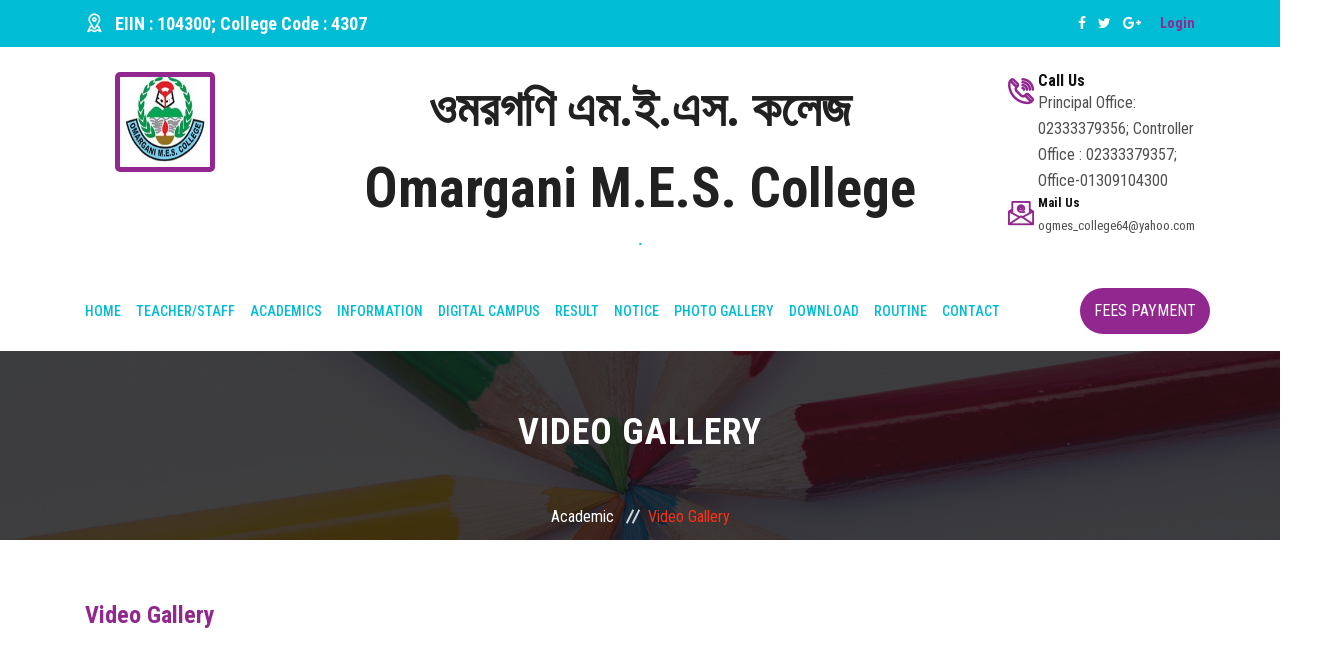

--- FILE ---
content_type: text/html; charset=UTF-8
request_url: https://ogmescollege.edu.bd/video_gallery
body_size: 6539
content:
<!---
Design and Develop By : IT Point BD. 
R.F Police Plaza(4th Floor), Nandankanon, Chittagong, Bangladesh
Phone : 01975004620, 01875004620
Email : info@itpointbd.net
Website : www.itpointbd.net

-->

<!DOCTYPE html>
<!--[if lt IE 7]> <html class="no-js lt-ie9 lt-ie8 lt-ie7" lang="en-US"> 
<![endif]-->
<!--[if IE 7]> <html class="no-js lt-ie9 lt-ie8" lang="en-US"> 
<![endif]-->
<!--[if IE 8]> <html class="no-js lt-ie9" lang="en-US"> <![endif]-->
<!--[if gt IE 8]><!--> <html lang="en-US"> <!--<![endif]-->

    <head>
        <!-- meta tag -->
        <meta charset="utf-8">
        <title>Omargani M.E.S. College</title>
        <meta name="description" content="Omargani M.E.S. College">
        <!-- responsive tag -->
        <meta http-equiv="x-ua-compatible" content="ie=edge">
        <meta name="viewport" content="width=device-width, initial-scale=1">
        <!-- favicon -->
        <link rel="apple-touch-icon" href="apple-touch-icon.html">
        <link rel="shortcut icon" type="image/x-icon" href="https://ogmescollege.edu.bd/template/institute_logo/1_logo.jpg">
        <!-- bootstrap v4 css -->
        <link rel="stylesheet" type="text/css" href="https://ogmescollege.edu.bd/template/website/template_4/css/bootstrap.min.css">
        <!-- font-awesome css -->
        <link rel="stylesheet" type="text/css" href="https://ogmescollege.edu.bd/template/website/template_4/css/font-awesome.min.css">
        <!-- animate css -->
        <link rel="stylesheet" type="text/css" href="https://ogmescollege.edu.bd/template/website/template_4/css/animate.css">
        <!-- owl.carousel css -->
        <link rel="stylesheet" type="text/css" href="https://ogmescollege.edu.bd/template/website/template_4/css/owl.carousel.css">
        <!-- slick css -->
        <link rel="stylesheet" type="text/css" href="https://ogmescollege.edu.bd/template/website/template_4/css/slick.css">
        <!-- magnific popup css -->
        <link rel="stylesheet" type="text/css" href="https://ogmescollege.edu.bd/template/website/template_4/css/magnific-popup.css">
        <!-- Offcanvas CSS -->
        <link rel="stylesheet" type="text/css" href="https://ogmescollege.edu.bd/template/website/template_4/css/off-canvas.css">
        <!-- flaticon css  -->
        <link rel="stylesheet" type="text/css" href="https://ogmescollege.edu.bd/template/website/template_4/fonts/flaticon.css">
        <!-- flaticon2 css  -->
        <link rel="stylesheet" type="text/css" href="https://ogmescollege.edu.bd/template/website/template_4/fonts/fonts2/flaticon.css">
        <!-- rsmenu CSS -->
        <link rel="stylesheet" type="text/css" href="https://ogmescollege.edu.bd/template/website/template_4/css/rsmenu-main.css">
        <!-- rsmenu transitions CSS -->
        <link rel="stylesheet" type="text/css" href="https://ogmescollege.edu.bd/template/website/template_4/css/rsmenu-transitions.css">
        <!-- style css -->
        <link rel="stylesheet" type="text/css" href="https://ogmescollege.edu.bd/template/website/template_4/style.css">


        <!-- responsive css -->
        <link rel="stylesheet" type="text/css" href="https://ogmescollege.edu.bd/template/website/template_4/css/responsive.css">
        <!--[if lt IE 9]>
            <script src="https://oss.maxcdn.com/html5shiv/3.7.2/html5shiv.min.js"></script>
            <script src="https://oss.maxcdn.com/respond/1.4.2/respond.min.js"></script>
        <![endif]-->

        <!-- style css -->
        <link rel="stylesheet" type="text/css" href="https://ogmescollege.edu.bd/application/views/website/template_4/custom.css">
        <script>var baseUrl = 'https://ogmescollege.edu.bd/';</script>   
        <style type="text/css">
            @media only screen and (max-width: 991px) {
                .home5 .rs-header .apply-box {
                    position: relative;
                    right: 0;
                    min-width: 130px;
                    text-align: center;
                    line-height: 46px;
                    background: #92278f;
                    margin-top: 17px;
                    border-radius: 30px;
                    display: inline-block;
                }
            }
            
            .bangla_name{
                font-size:50px;
                color: 20D1BE;
            }
            .english_name{
                font-size:55px;
                color: 20D1BE;
            }
            .title_name{
                color: 20D1BE;
            }
            
            .home5 .rs-toolbar {
                background: 004884;
            }
            .menu-area{
                background:75809D;
            }
            .home5 .rs-menu ul ul {
                background-color: 1D847E;
            }
            
            .blue-bg .blue-overlay {
                background: 1D847E;
            }
            .home5 .rs-footer .footer-top .sitemap-widget li a, .university-home .rs-footer .footer-top .sitemap-widget li a, .home5 .rs-footer .footer-top .recent-post-widget .post-item .post-title a, .university-home .rs-footer .footer-top .recent-post-widget .post-item .post-title a {
                color: E9D6B9;
            }
            .footer-top p {
                color: E9D6B9;
            }
            .copyright p {
                color: E9D6B9;
            }
            
            .book_preload {
                background: ;
            }
            .footer_map iframe{
                height:300px;
                width:300px;
            }
            /*            .rs-header-top{
                background-image: url("https://ogmescollege.edu.bd/uploads/slide_image/");
                background-color: #cccccc;
                background-position: center; 
                background-repeat: no-repeat;
                background-size: cover; 
            }*/
                        
            .owl-carousel .owl-item img {
                display: block;
                width: 100%;
                max-height:500px;
            }
        </style>
    </head>
    <body class="home5">
        <!--Preloader area start here--> 
<!--        <div class="book_preload">
            <div class="book">
                <div class="book__page"></div>
                <div class="book__page"></div>
                <div class="book__page"></div>
            </div>
        </div>-->
        <!--Preloader area end here

        <!--Full width header Start-->
        <div class="full-width-header">
            <!-- Toolbar Start -->
            <div class="rs-toolbar">
                <div class="container">
                    <div class="row">
                        <div class="col-lg-6 col-md-12">
                            <div class="rs-toolbar-left">

                                <div class="welcome-message">
                                    <i class="glyph-icon flaticon-placeholder"></i>
                                    <span>
                                                                                    EIIN : 104300; 
                                        
                                                                                                                                    College
                                                                                        Code : 4307                                                                            </span> 
                                </div> 
                                <!--
                                <div class="welcome-message">
                                        <i class="glyph-icon flaticon-phone-call"></i>
    <span><a href="tel:8801875004620">+01875004620</a></span> 
                                </div>
                                <div class="welcome-message">
                                        <i class="glyph-icon flaticon-email"></i>
    <span><a href="mailto:ctgminhaz2007@gmail.com">ctgminhaz2007@gmail.com</a></span> 
                                </div>
                                -->
                            </div>
                        </div>
                        <div class="col-md-6">
                            <div class="rs-toolbar-right">
                                <div class="toolbar-share-icon">
                                    <ul>
                                        <li><a href="https://www.facebook.com/Principal-Omargani-MES-College-Official-page-108618653866107"><i class="fa fa-facebook"></i></a></li>
                                        <li><a href=""><i class="fa fa-twitter"></i></a></li>
                                        <li><a href="#"><i class="fa fa-google-plus"></i></a></li>
                                        <!--
                                        <li><a href="#"><i class="fa fa-linkedin"></i></a></li>
                                        -->
                                    </ul>
                                </div>
                                <a href="https://ogmescollege.edu.bd/admin_login" class="apply-btn" style="font-weight: bold">Login</a>
                                <!--
                                <a class="hidden-xs rs-search" data-target=".search-modal" data-toggle="modal" href="#">
            <i class="fa fa-search"></i>
        </a>
                                -->
                            </div>
                        </div>
                    </div>
                </div>
            </div>
            <!-- Toolbar End -->


            <!--Header Start-->
            <header id="rs-header" class="rs-header">
               
                
                <div class="rs-header-top">
                    <div class="container">
                        <div class="row">
                            <div class="col-lg-2 col-md-2 col-sm-12 col-xs-12">
                                <div class="institute-logo text-center">
                                    <a href="https://ogmescollege.edu.bd/"><img src="https://ogmescollege.edu.bd/template/institute_logo/1_logo.jpg" alt="logo"></a>
                                </div>
                            </div>
                            <div class="col-lg-8 col-md-8 col-sm-12 col-xs-12">
                                <div class="institute-name text-center">
                                                                                                                <h1 class="courses-title bangla_name"> ওমরগণি এম.ই.এস. কলেজ </h1>
                                        <h1 class="courses-title english_name">Omargani M.E.S. College</h1>
                                                                        <p class="tagline title_name">
                                        .                                    </p>
                                                                    </div>
                            </div>
                            <div class="col-lg-2 col-md-2 col-sm-12 col-xs-12">
                                <div class="header-contact pull-right">
                                                                        <div id="phone-details" class="widget-text">
                                        <i class="glyph-icon flaticon-phone-call"></i>
                                        <div class="info-text">
                                            <a href="tel: Principal Office: 02333379356; Controller Office : 02333379357; Office-01309104300 ">
                                                <span>Call Us</span>
                                                 Principal Office: 02333379356; Controller Office : 02333379357; Office-01309104300                                             </a>
                                        </div>
                                    </div>

                                    <div id="info-details" class="widget-text">
                                        <i class="glyph-icon flaticon-email"></i>
                                        <div class="info-text">
                                            <a href="mailto:ogmes_college64@yahoo.com" style="font-size: 13px">
                                                <span>Mail Us</span>
                                                ogmes_college64@yahoo.com                                            </a>
                                        </div>
                                    </div>
                                </div>
                            </div>
                        </div>				
                    </div>
                </div>
                

                <!-- Menu Start -->
                <div class="menu-area menu-sticky">
                    <div class="container">
                        <div class="row">
                            <!--
<div class="col-lg-4 col-md-12">
    <div class="logo-area">
        <a href="index.html"><img src="images/logo2.png" alt="logo"></a>
    </div>
</div>
                            -->
                            <div class="col-lg-12 col-md-12">
                                <div class="main-menu">
                                    <!-- <div id="logo-sticky" class="text-center">
                                        <a href="index.html"><img src="images/logo.png" alt="logo"></a>
                                    </div> -->
                                    <div class="menu-background">
                                        <a class="rs-menu-toggle text-left"><i class="fa fa-bars"></i>Menu</a>
                                    </div>
                                    <nav class="rs-menu">
                                        <ul class="nav-menu">

                                            <li> <a href="https://ogmescollege.edu.bd/">Home</a></li>
                                            

                                            <li class="menu-item-has-children"> <a href="#">Teacher/Staff</a>
                                                <ul class="sub-menu">
                                                    <li class="menu-item"><a href="https://ogmescollege.edu.bd/principal_list" title="Principal List">
                                                                                                                            Principal List
                                                                                                                    </a></li>
                                                    <li class="menu-item"><a href="https://ogmescollege.edu.bd/teacher_list">Teacher List</a></li>
                                                    <li class="menu-item"><a href="https://ogmescollege.edu.bd/all_stuff">Staff List</a></li>

                                                    <li class="menu-item"><a href="https://ogmescollege.edu.bd/ex_teacher_stuff">Ex. Teacher Staff List</a></li>
                                                    <li class="menu-item"><a href="https://ogmescollege.edu.bd/welfare_trust">Teachers & Staff Welfare Trust</a></li>
                                                    <li class="menu-item"><a href="https://ogmescollege.edu.bd/teacher_council">Teacher Council Information</a></li>
                                                                                                            <li class="menu-item"><a href="https://ogmescollege.edu.bd/vacant_post">Vacant Post</a></li>
                                                                                                    </ul>
                                            </li>

                                            <li class="menu-item-has-children"> <a href="#">Academics</a>
                                                <ul class="sub-menu">
                                                    <li class="menu-item"><a href="https://ogmescollege.edu.bd/about">About Institute</a></li>
                                                                                                                <li class="menu-item"><a href="https://ogmescollege.edu.bd/governing_body">Governing Body</a></li>
                                                            
                                                    <li class="menu-item"><a href="https://ogmescollege.edu.bd/permission">Permission and Recognition of Teaching Institutions</a></li>
                                                    <li class="menu-item"><a href="https://ogmescollege.edu.bd/mpo_information">Information on MPO and Nationalization</a></li>
                                                    <li class="menu-item"><a href="https://ogmescollege.edu.bd/honor_board">Honor Board</a></li>
                                                    <li class="menu-item"><a href="https://ogmescollege.edu.bd/campus_map">Campus Map</a></li>
                                                    <li class="menu-item"><a href="https://ogmescollege.edu.bd/founder_donar">Founder and Donar Information</a></li>
                                                    <li class="menu-item"><a href="https://ogmescollege.edu.bd/academic_performance">Academic Performance</a></li>
                                                    <li class="menu-item"><a href="https://ogmescollege.edu.bd/annual_performance">Annual Performance Agreement</a></li>
                                                    <li class="menu-item"><a href="https://ogmescollege.edu.bd/number_of_seats">Number of seats</a></li>
                                                    <li class="menu-item"><a href="https://ogmescollege.edu.bd/subject">Subject</a></li>
                                                    <li class="menu-item"><a href="https://ogmescollege.edu.bd/land_information">Land Information</a></li>
                                                    <li class="menu-item"><a href="https://ogmescollege.edu.bd/building_room">Building, Room Number</a></li>
                                                    <li class="menu-item"><a href="https://ogmescollege.edu.bd/facility">Facility</a></li>
                                                    <li class="menu-item"><a href="https://ogmescollege.edu.bd/academic_calendar">Academic Calendar</a></li>
                                                    <li class="menu-item"><a href="https://ogmescollege.edu.bd/holiday_list">Annual Holiday List</a></li>
                                                    <li class="menu-item"><a href="https://ogmescollege.edu.bd/yearly_plan">Yearly Plan</a></li>
                                                    <li class="menu-item"><a href="https://ogmescollege.edu.bd/five_years_plan">Five Years Plan</a></li>
                                                    <li class="menu-item"><a href="https://ogmescollege.edu.bd/syllabus">Syllabus</a></li>
                                                    <li class="menu-item"><a href="https://ogmescollege.edu.bd/rules">Rules & Regulations</a></li>
                                                    <li class="menu-item"><a href="https://ogmescollege.edu.bd/steps">Necessary Steps</a></li>
                                                </ul>
                                            </li>



                                            <li class="menu-item-has-children"> <a href="#">Information</a>
                                                <ul class="sub-menu">
                                                    <li class="menu-item"><a href="https://ogmescollege.edu.bd/cleanliness">Cleanliness, athletics</a></li>
                                                    <li class="menu-item"><a href="https://ogmescollege.edu.bd/sanitation_information">Sanitation information</a></li>
                                                    <li class="menu-item"><a href="https://ogmescollege.edu.bd/sports_culture">Sports & Cultural Program</a></li>
                                                    <li class="menu-item"><a href="https://ogmescollege.edu.bd/program">Program</a></li>
                                                    <li class="menu-item"><a href="https://ogmescollege.edu.bd/center_information">Center Information</a></li>
                                                    <li class="menu-item"><a href="https://ogmescollege.edu.bd/departments">Departments</a></li>
                                                    <li class="menu-item"><a href="https://ogmescollege.edu.bd/scholarship">Scholarship</a></li>
                                                    <li class="menu-item"><a href="https://ogmescollege.edu.bd/accounts_information">Accounts Information</a></li>
                                                    <li class="menu-item"><a href="https://ogmescollege.edu.bd/hostel_information">Hostel Information</a></li>
                                                    <li class="menu-item"><a href="https://ogmescollege.edu.bd/rover_scouts">Rover Scouts</a></li>
                                                    <li class="menu-item"><a href="https://ogmescollege.edu.bd/bncc">BNCC Information</a></li>
                                                    <li class="menu-item"><a href="https://ogmescollege.edu.bd/red_crescent">Red Crescent</a></li>
                                                    <li class="menu-item"><a href="https://ogmescollege.edu.bd/tendar">Tendar</a></li>
                                                </ul>
                                            </li>

                                            <li class="menu-item-has-children"> <a href="#">Digital Campus</a>
                                                <ul class="sub-menu">
                                                    <li class="menu-item"><a href="https://ogmescollege.edu.bd/multimedia_classroom">Multimedia Class Room</a></li>
                                                    <li class="menu-item"><a href="https://ogmescollege.edu.bd/computer_lab">Computer Lab</a></li>
                                                    <li class="menu-item"><a href="https://ogmescollege.edu.bd/science_lab">Science Lab</a></li>
                                                    <li class="menu-item"><a href="https://ogmescollege.edu.bd/library_information">Library Information</a></li>
                                                </ul>
                                            </li>

                                            <li class="menu-item-has-children"> <a href="#">Result</a>
                                                <ul class="sub-menu">
                                                    <li class="menu-item"><a href="https://ogmescollege.edu.bd/internal_result">Internal Result</a></li>
                                                    <li class="menu-item"><a href="https://ogmescollege.edu.bd/public_exam_result">Public Examination Result</a></li>
                                                    <li class="menu-item"><a href="https://ogmescollege.edu.bd/three_years_result">Last 3 Years Result</a></li>
                                                    <li class="menu-item"><a href="https://ogmescollege.edu.bd/admission_result">Admission Result</a></li>
                                                </ul>
                                            </li>

                                            <li class="menu-item-has-children"> <a href="#">Notice</a>
                                                <ul class="sub-menu">
                                                    <li class="menu-item"><a href="https://ogmescollege.edu.bd/college_notice" title="College Notice">College  Notice</a></li>
                                                    <li class="menu-item"><a href="https://ogmescollege.edu.bd/board_notice" title="Board Notice">Board Notice</a></li>
                                                                                                            <li class="menu-item"><a href="https://ogmescollege.edu.bd/university_notice" title="University Notice">University Notice</a></li>                                                </ul>
                                            </li>

                                            <li class="menu-item-has-children"> <a href="#">Photo Gallery</a>
                                                <ul class="sub-menu">
                                                    <li class="menu-item"><a href="https://ogmescollege.edu.bd/sports_photo">Sports & Cultural Program</a></li>
                                                    <li class="menu-item"><a href="https://ogmescollege.edu.bd/success_photo">Success</a></li>
                                                    <li class="menu-item"><a href="https://ogmescollege.edu.bd/other_photo">Other Program</a></li>
                                                    <li class="menu-item"><a href="https://ogmescollege.edu.bd/study_tour">Study Tour Picture</a></li>
                                                    <li class="menu-item"><a href="https://ogmescollege.edu.bd/national_day">National Day Picture</a></li>
                                                    <li class="menu-item"><a href="https://ogmescollege.edu.bd/video_gallery">Video Gallery</a></li>
                                                </ul>
                                            </li>

                                            <li class="menu-item-has-children"> <a href="#">Download</a>
                                                <ul class="sub-menu">
                                                    <li class="menu-item"><a href="https://ogmescollege.edu.bd/manual">Manual</a></li>
                                                    <li class="menu-item"><a href="https://ogmescollege.edu.bd/ebook">E-book</a></li>
                                                    <li class="menu-item"><a href="https://ogmescollege.edu.bd/tutorial">Tutorial</a></li>
                                                    <li class="menu-item"><a href="https://ogmescollege.edu.bd/lecture_sheet">Lecture Sheet</a></li>
                                                    <li class="menu-item"><a href="https://ogmescollege.edu.bd/lesson_plan">Lesson Plan</a></li>
                                                    <li class="menu-item"><a href="https://ogmescollege.edu.bd/suggestion">Suggestion</a></li>
                                                    <li class="menu-item"><a href="https://ogmescollege.edu.bd/form">Form</a></li>
                                                    <li class="menu-item"><a href="https://ogmescollege.edu.bd/book_list">Book List</a></li>
                                                    <li class="menu-item"><a href="https://ogmescollege.edu.bd/scholarship_student_list">Scholarship Student List</a></li>
                                                </ul>
                                            </li>

                                            <li class="menu-item-has-children"> <a href="#">Routine</a>
                                                <ul class="sub-menu">
                                                    <li class="menu-item"><a href="https://ogmescollege.edu.bd/class_routine">Class Routine</a></li>
                                                    <li class="menu-item"><a href="https://ogmescollege.edu.bd/exam_routine">Exam Routine</a></li>
                                                    <li class="menu-item"><a href="https://ogmescollege.edu.bd/central_routine">Central Routine</a></li>
                                                    <li class="menu-item"><a href="https://ogmescollege.edu.bd/exam_seat_plan">Exam Seat Plan</a></li>
                                                </ul>
                                            </li>
                                            <li> <a href="https://ogmescollege.edu.bd/contact_us">Contact</a></li>
                                            <!--Contact Menu End-->
                                        </ul>
                                    </nav>
                                                                            <div class="apply-box">
                                            <a href="https://ogmescollege.edu.bd/fees_payment" class="apply-btn">Fees Payment</a>
                                        </div>    
                                    
                                    <!--                                    <div class="apply-box">
                                                                                                                        <a href="https://ogmescollege.edu.bd/admission_roll_honors" class="apply-btn">Admission Form</a>
                                                                        
                                                                        </div>-->
                                </div>
                            </div>
                        </div>
                    </div>
                </div>
                <!-- Menu End -->
            </header>
            <!--Header End-->
        </div>
        <!--Full width header End-->    

<!-- Breadcrumbs Start -->
<div class="rs-breadcrumbs bg7 breadcrumbs-overlay">
    <div class="breadcrumbs-inner">
	<div class="container">
	    <div class="row">
		<div class="col-md-12 text-center">
		    <h1 class="page-title">
			Video Gallery		    </h1>
		    <ul>
			<li>
			    <a class="active" href="">Academic</a>
			</li>
			<li>
			    Video Gallery			</li>
		    </ul>
		</div>
	    </div>
	</div>
    </div>
</div>
<!-- Breadcrumbs End -->

<!-- rs-check-out Here-->
<div class="rs-check-out sec-spacer">
    <div class="container">
	<div class="row">
	    <div class="col-lg-12 col-md-12">
		<h3 class="title-bg">
		    Video Gallery		</h3>
		<div class="student-list">
		        		    <center>
    			<br /><br /><br />
    			<h1>No Record Found!!!</h1>
    		    </center>    
		    
		</div><!-- .product-list end -->
	    </div>
	</div>
    </div>
</div>
<!-- rs-check-out End Here-->

<!-- Footer Start -->
<footer id="rs-footer" class="bg8 blue-bg rs-footer">
    <div class="blue-overlay"></div>
    <div class="container">
	<!-- Footer Address -->
	<div>
	    <div class="row footer-contact-desc">
		<div class="col-md-4">
		    <div class="contact-inner">
			<i class="fa fa-phone"></i>
			<h4 class="contact-title">Phone Number</h4>
			<p class="contact-desc">
			     Principal Office: 02333379356; Controller Office : 02333379357; Office-01309104300 			</p>
		    </div>
		</div>
		<div class="col-md-4">
		    <div class="contact-inner">
			<i class="fa fa-envelope-open"></i>
			<h4 class="contact-title">Email Address</h4>
			<p class="contact-desc">
			    <a href="mailto:ogmes_college64@yahoo.com" style="color:#fff">ogmes_college64@yahoo.com</a>
			</p>
		    </div>
		</div>
		<div class="col-md-4">
		    <div class="contact-inner">
			<i class="fa fa-globe"></i>
			<h4 class="contact-title">Website</h4>
			<p class="contact-desc">
			   http://ogmescollege.edu.bd			</p>
		    </div>
		</div>
	    </div>					
	</div>
    </div>

    <!-- Footer Top -->
    <div class="footer-top">
	<div class="container">
	    <div class="row">
		<div class="col-lg-4 col-md-12">
		    <div class="about-widget">
			<img src="https://ogmescollege.edu.bd/template/institute_logo/1_logo.jpg" alt="Logo">
			<p>
			   Omargani M.E.S. College </br>
			   <i class="fa fa-map-marker"></i> Zakir Hossain Road, Nasirabad,  

			    Khulshi,  
			    Khulshi, 			    Chattogram</br>
                           <i class="fa fa-phone"></i>  Principal Office: 02333379356; Controller Office : 02333379357; Office-01309104300  </br> 
                           <i class="fa fa-envelope-open"></i> ogmes_college64@yahoo.com </br> 
                           <i class="fa fa-globe"></i> http://ogmescollege.edu.bd                           
			</p>
                        
		    </div>
		</div>
		<div class="col-lg-6 col-md-12">
		    <h5 class="footer-title">Important Link</h5>
		    <ul class="sitemap-widget">
			                                <li><a title="Chittagong" target="_blank" href="http://www.bise-ctg.gov.bd"><i class="fa fa-angle-right" aria-hidden="true"></i>Chittagong Education Board</a></li>			
			
			<li><a title="Teachers" target="_blank" href="https://www.teachers.gov.bd/"><i class="fa fa-angle-right" aria-hidden="true"></i>শিক্ষক বাতায়ন</a></li>
			<li><a target="_blank" href="http://mmc.e-service.gov.bd/"><i class="fa fa-angle-right" aria-hidden="true"></i>Multimedia Class Management System</a></li>
			<li><a target="_blank" href="http://www.emis.gov.bd/"><i class="fa fa-angle-right" aria-hidden="true"></i>Institution Management System</a></li>
			<li><a target="_blank" href="http://www.bangladesh.gov.bd/"><i class="fa fa-angle-right" aria-hidden="true"></i>Bangladesh Portal</a></li>
			<li><a target="_blank" href="http://www.moedu.gov.bd/"><i class="fa fa-angle-right" aria-hidden="true"></i>Ministry of Education</a></li>
			<li><a title="Newspaper" target="_blank" href="http://allbanglanewspapers.com/"><i class="fa fa-angle-right" aria-hidden="true"></i>All Bangladeshi Newspaper</a></li>
			<li><a title="National" target="_blank" href="http://www.nu.edu.bd/"><i class="fa fa-angle-right" aria-hidden="true"></i>National University</a></li>
			<li><a target="_blank" href="http://www.dshe.gov.bd/"><i class="fa fa-angle-right" aria-hidden="true"></i>Directorate of Secondary and Higher Education</a></li>
			<li><a target="_blank" href="http://www.nctb.gov.bd/"><i class="fa fa-angle-right" aria-hidden="true"></i>National Curriculum & Textbook Board Bangladesh</a></li>
			<li><a target="_blank" href="http://www.banbeis.gov.bd/"><i class="fa fa-angle-right" aria-hidden="true"></i>Bangladesh Bureau of Educational Information & Statistics</a></li>
			<li><a target="_blank" href="http://www.bpsc.gov.bd/"><i class="fa fa-angle-right" aria-hidden="true"></i>Bangladesh Public Service Commission</a></li>

		    </ul>
		</div>
		<div class="col-lg-2 col-md-12 footer_map">
                    <iframe src="https://www.google.com/maps/embed?pb=!1m18!1m12!1m3!1d3389.7563673275295!2d91.83180910657636!3d22.338463208023903!2m3!1f0!2f0!3f0!3m2!1i1024!2i768!4f13.1!3m3!1m2!1s0x30ad27af3ac99397:0xb187a6ffc5414e93!2sIT Point BD!5e0!3m2!1sen!2sbd!4v1677616601579!5m2!1sen!2sbd" width="600" height="450"  allowfullscreen="" loading="lazy" referrerpolicy="no-referrer-when-downgrade"></iframe>                    
                    
                    
		    <div class="footer-share">
			<ul>
			    <li><a href="https://www.facebook.com/Principal-Omargani-MES-College-Official-page-108618653866107"><i class="fa fa-facebook"></i></a></li>
			    <li><a href=""><i class="fa fa-twitter"></i></a></li>
			    <li><a href="#"><i class="fa fa-google-plus"></i></a></li>
			</ul>
		    </div>  
		</div>
	    </div>

	</div>
    </div>

    <!-- Footer Bottom -->
    <div class="footer-bottom">
	<div class="container">
	    <div class="copyright">		
					<p> © Copyright 2026 @ Omargani M.E.S. College </p>
				<p> Powered By : <a href="http://shikkhaloy.com/" target="_blank"><img src="https://ogmescollege.edu.bd/uploads/logo.png" alt="Shikkhaloy" style="height:50px;width:80px;background:#fff;border-radius:10px;padding:5px"></a>. All Rights Reserved.
				Developed By : <a href="http://www.itpointbd.net" target="_blank"><img src="https://ogmescollege.edu.bd/template/institute_logo/itpoint_logo.png" alt="IT Point BD" style="height:50px;width:150px;background:#fff;border-radius:10px;padding:5px"/></a>
			</p>
			    </div>
	</div>
    </div>
</footer>
<!-- Footer End -->

<!-- start scrollUp  -->
<div id="scrollUp">
    <i class="fa fa-angle-up"></i>
</div>
<!-- Search Modal Start -->
<div aria-hidden="true" class="modal fade search-modal" role="dialog" tabindex="-1">
    <button type="button" class="close" data-dismiss="modal" aria-label="Close">
	<span aria-hidden="true" class="fa fa-close"></span>
    </button>
    <div class="modal-dialog modal-dialog-centered">
	<div class="modal-content">
	    <div class="search-block clearfix">
		<form>
		    <div class="form-group">
			<input class="form-control" placeholder="eg: Shikkhaloy" type="text">
		    </div>
		</form>
	    </div>
	</div>
    </div>
</div>
<!-- Search Modal End --> 

<!-- modernizr js -->
<script src="https://ogmescollege.edu.bd/template/website/template_4/js/modernizr-2.8.3.min.js"></script>
<!-- jquery latest version -->
<script src="https://ogmescollege.edu.bd/template/website/template_4/js/jquery.min.js"></script>
<!-- bootstrap js -->
<script src="https://ogmescollege.edu.bd/template/website/template_4/js/bootstrap.min.js"></script>
<!-- owl.carousel js -->
<script src="https://ogmescollege.edu.bd/template/website/template_4/js/owl.carousel.min.js"></script>
<!-- slick.min js -->
<script src="https://ogmescollege.edu.bd/template/website/template_4/js/slick.min.js"></script>
<!-- isotope.pkgd.min js -->
<script src="https://ogmescollege.edu.bd/template/website/template_4/js/isotope.pkgd.min.js"></script>
<!-- imagesloaded.pkgd.min js -->
<script src="https://ogmescollege.edu.bd/template/website/template_4/js/imagesloaded.pkgd.min.js"></script>
<!-- wow js -->
<script src="https://ogmescollege.edu.bd/template/website/template_4/js/wow.min.js"></script>
<!-- counter top js -->
<script src="https://ogmescollege.edu.bd/template/website/template_4/js/waypoints.min.js"></script>
<script src="https://ogmescollege.edu.bd/template/website/template_4/js/jquery.counterup.min.js"></script>
<!-- magnific popup -->
<script src="https://ogmescollege.edu.bd/template/website/template_4/js/jquery.magnific-popup.min.js"></script>
<!-- rsmenu js -->
<script src="https://ogmescollege.edu.bd/template/website/template_4/js/rsmenu-main.js"></script>
<!-- plugins js -->
<script src="https://ogmescollege.edu.bd/template/website/template_4/js/plugins.js"></script>
<!-- main js -->
<script src="https://ogmescollege.edu.bd/template/website/template_4/js/main.js"></script>


<!--
<SCRIPT language=JavaScript>

var message = "Right Click Is  Disabled";

function rtclickcheck(keyp){ if (navigator.appName == "Netscape" && keyp.which == 3){ alert(message); return false; }

if (navigator.appVersion.indexOf("MSIE") != -1 && event.button == 2) { alert(message); return false; } }
document.onmousedown = rtclickcheck;
</SCRIPT>-->

</body>

</html>    

--- FILE ---
content_type: text/css
request_url: https://ogmescollege.edu.bd/application/views/website/template_4/custom.css
body_size: 1336
content:
@charset "utf-8";
@import url('https://fonts.googleapis.com/css?family=Montserrat:400,500,600,700|Roboto+Condensed:400,500,600,700');

.institute-name{
    color:#00BCD4;
}

.institute-name h1, h2, h3, h4, h5, h6, p {
	margin: 0;line-height: 1.5
}

.institute-logo img{
    height:100px;width:100px;border:5px solid #92278F;border-radius:5px;
}

.tagline{
    font-size:15px; font-style: italic;font-weight:bold
}

.menu-background{
    background:#00BCD4;
    padding: 5px 15px;
    margin-bottom: 10px;
}
.slider-desc{
      background-color: rgba(0, 0, 0, 0.6);color: #fff;
}
.about-us{
    height:300px;
    overflow:hidden; 
}

.message{
    height:300px;
    overflow:hidden; 
}
.about-img img{
    width:130px;
    height: auto;
}

.about-img h1, h2, h3, h4, h5, h6{
    color:#92278f;
    line-height:1.25;
    margin-top:10px;
}

.readmore{
    display: inline-block;
	margin-left: auto;
	padding: 4px 16px;
	font-size: 13px;
	font-weight: 500;
	text-decoration: none;
	background-color: #92278f;
	color: #fff;  
    margin-top: 10px;
}
.readmore a{
	text-decoration: none;
	color: #fff;  
}

.download {
	display: inline-block;
	margin-left: auto;
	padding: 4px 16px;
	font-size: 17px;
	font-weight: 500;
	text-decoration: none;
	background-color: #92278f;
	color: #fff;
	margin-top: 10px;
	margin-bottom: 10px;
	border-radius: 10px;
}
.download a{
	text-decoration: none;
	color: #fff;  
}

.mt-10{margin-top:10px;}
.mt-15{margin-top:15px;}
.mt-20{margin-top:20px;}
.mt-25{margin-top:25px;}
.mt-30{margin-top:30px;}
.mt-35{margin-top:35px;}
.mt-40{margin-top:40px;}
.mt-45{margin-top:45px;}
.mt-50{margin-top:50px;}

.latest_news_marquee a{
	color:#fff
}
.latest_news_marquee a:hover{
	color:#92278f
}

.latest_news_marquee li {
	border-bottom: 1px solid #d5dbe0;
	margin-bottom: 10px;
	padding-bottom: 10px;
	display: block;
}
.card-body{
	height:265px;
	overflow:scroll;
	padding:0px
}


.gallery-item{
	margin: 10px;
	border: 5px solid #92278F;
	border-radius: 5px;
}

.back_button{font-size:17px;
}

/* table design for student or teacher list and others */
.st_list{width:100%; border-collapse:collapse; color:#000}
.student-list table{box-shadow: 0 0 15px rgba(0, 0, 0, 0.7);border: 5px solid aliceblue;border-radius: 30px;font-size:15px}
.st_list a{color:#000}
.st_list th{text-align:center;background:#92278f;color:#fff;border: 1px solid #ccc;font-size:17px}
.st_list td{border: 1px solid #ccc;  border-radius: 5px;    padding: 3px;}
.st_list tr{background: #b8d1f3;}
.st_list tr:nth-child(odd){background: #b8d1f3;}
.st_list tr:nth-child(even){background: #dae5f4;}


.notice-list{
	border-bottom: 1px solid #dad1d1;
	padding-bottom: 10px;
	text-align:justify
}

.notice-list-box{
	height:100px;
	overflow:hidden
}
/* Hide scrollbar for Chrome, Safari and Opera */
.card-body::-webkit-scrollbar {
    display: none;
}

.required{
	color:#ff3115;
}

.rs-check-out .check-out-box .date_of_birth select{
	display: inline;
	width:170px;
	margin-bottom:10px;
}

/* Hide scrollbar for IE, Edge and Firefox */
.card-body {
  -ms-overflow-style: none;  /* IE and Edge */
  scrollbar-width: none;  /* Firefox */
}


.rs-check-out .latest-news table tr td:last-child {
	text-align: left;
}

.rs-check-out .latest-news table tr td {
	padding: 5px;
	border-bottom: 1px solid #b2b2b2;
}

.result-search h3{
	color:#fff
}
.result-search .result-search-box label{
	color:#fff
}
.footer-top p{
    color:#505050;
}
.footer-top a{
    color:#505050;
}

.copyright p{
    color:#505050;
}
.footer-top img{
    height:130px;width:130px;border:1px solid #92278F;border-radius:5px;
}
.footer-top{}


@media screen and (min-width: 991px) {
    .menu-background{
      display:none;
    }
}

/* Medium Layout: 991px. */
@media only screen and (max-width: 991px) {
 
}

--- FILE ---
content_type: text/javascript
request_url: https://ogmescollege.edu.bd/template/website/template_4/js/main.js
body_size: 3328
content:
/**
*
* -----------------------------------------------------------------------------
*
* Template : Edulearn | Responsive Education HTML5 Template 
* Author : rs-theme
* Author URI : http://www.rstheme.com/
*
* -----------------------------------------------------------------------------
*
**/

(function($) {
    "use strict";

    // sticky menu
    var header = $('.menu-sticky');
    var win = $(window);
    win.on('scroll', function() {
       var scroll = win.scrollTop();
       if (scroll < 300) {
           header.removeClass("sticky");
       } else {
           header.addClass("sticky");
       }
    });
	
    // Latest News
	$('.latest-news-slider').slick({
		slidesToShow: 1,
		// vertical: true,
		// verticalSwiping: true,
		slidesToScroll: 1,
		arrows: true,
		fade: false,
		asNavFor: '.latest-news-nav'
	});

	$('.latest-news-nav').slick({
		slidesToShow: 4,
		slidesToScroll: 1,
		asNavFor: '.latest-news-slider',
		dots: false,
		centerMode: false,
		centerPadding: '0',
		focusOnSelect: true
	});
	
	
	//window load
	$(window).on( 'load', function() {
		//rs menu
		if($(window).width() < 992) {
		  $('.rs-menu').css('height', '0');
		  $('.rs-menu').css('opacity', '0');
		  $('.rs-menu-toggle').on( 'click', function(){
			 $('.rs-menu').css('opacity', '1');
		 });
		}
	})
	
	//Slider js 
	/*-------------------------------------
	       Home page Slider
	       -------------------------------------*/	  
	      // Declare Carousel jquery object
	      var owl = $('#home-slider');

	      // Carousel initialization
	      owl.owlCarousel({
	          loop:true,
	          margin:0,
	          navSpeed:800,
	          nav:true,
	          navText: ["<i class='fa fa-angle-left'></i>", "<i class='fa fa-angle-right'></i>"],
	          items:1,
	          autoplay:true,
	          transitionStyle : "fade",
	      });

	      // add animate.css class(es) to the elements to be animated
	      function setAnimation ( _elem, _InOut ) {
	        // Store all animationend event name in a string.
	        // cf animate.css documentation
	        var animationEndEvent = 'webkitAnimationEnd mozAnimationEnd MSAnimationEnd oanimationend animationend';

	        _elem.each ( function () {
	          var $elem = $(this);
	          var $animationType = 'animated ' + $elem.data( 'animation-' + _InOut );

	          $elem.addClass($animationType).one(animationEndEvent, function () {
	            $elem.removeClass($animationType); // remove animate.css Class at the end of the animations
	          });
	        });
	      }

	    // Fired before current slide change
	      owl.on('change.owl.carousel', function(event) {
	          var $currentItem = $('.owl-item', owl).eq(event.item.index);
	          var $elemsToanim = $currentItem.find("[data-animation-out]");
	          setAnimation ($elemsToanim, 'out');
	      });

	    // Fired after current slide has been changed
	      owl.on('changed.owl.carousel', function(event) {

	          var $currentItem = $('.owl-item', owl).eq(event.item.index);
	          var $elemsToanim = $currentItem.find("[data-animation-in]");
	          setAnimation ($elemsToanim, 'in');
	      });
	
	/*-------------------------------------
    OwlCarousel
    -------------------------------------*/
	$('.rs-carousel').each(function() {
		var owlCarousel = $(this),
		loop = owlCarousel.data('loop'),
		items = owlCarousel.data('items'),
		margin = owlCarousel.data('margin'),
		stagePadding = owlCarousel.data('stage-padding'),
		autoplay = owlCarousel.data('autoplay'),
		autoplayTimeout = owlCarousel.data('autoplay-timeout'),
		smartSpeed = owlCarousel.data('smart-speed'),
		dots = owlCarousel.data('dots'),
		nav = owlCarousel.data('nav'),
		navSpeed = owlCarousel.data('nav-speed'),
		xsDevice = owlCarousel.data('mobile-device'),
		xsDeviceNav = owlCarousel.data('mobile-device-nav'),
		xsDeviceDots = owlCarousel.data('mobile-device-dots'),
		smDevice = owlCarousel.data('ipad-device'),
		smDeviceNav = owlCarousel.data('ipad-device-nav'),
		smDeviceDots = owlCarousel.data('ipad-device-dots'),
		mdDevice = owlCarousel.data('md-device'),
		mdDeviceNav = owlCarousel.data('md-device-nav'),
		mdDeviceDots = owlCarousel.data('md-device-dots');

		owlCarousel.owlCarousel({
			loop: (loop ? true : false),
			items: (items ? items : 4),
			lazyLoad: true,
			margin: (margin ? margin : 0),
			//stagePadding: (stagePadding ? stagePadding : 0),
			autoplay: (autoplay ? true : false),
			autoplayTimeout: (autoplayTimeout ? autoplayTimeout : 1000),
			smartSpeed: (smartSpeed ? smartSpeed : 250),
			dots: (dots ? true : false),
			nav: (nav ? true : false),
			navText: ["<i class='fa fa-angle-left'></i>", "<i class='fa fa-angle-right'></i>"],
			navSpeed: (navSpeed ? true : false),
			responsiveClass: true,
			responsive: {
				0: {
					items: (xsDevice ? xsDevice : 1),
					nav: (xsDeviceNav ? true : false),
					dots: (xsDeviceDots ? true : false)
				},
				768: {
					items: (smDevice ? smDevice : 3),
					nav: (smDeviceNav ? true : false),
					dots: (smDeviceDots ? true : false)
				},
				992: {
					items: (mdDevice ? mdDevice : 4),
					nav: (mdDeviceNav ? true : false),
					dots: (mdDeviceDots ? true : false)
				}
			}
		});

	});

	//CountDown Timer
    var CountTimer = $('.CountDownTimer');
    if(CountTimer.length){ 
        $(".CountDownTimer").TimeCircles({
            fg_width: 0.030,
            bg_width: 0.8,
            circle_bg_color: "#fff",
            circle_fg_color: "#fff",
            time: {
                Days:{
                    color: "#ff3115"
                },
                Hours:{
                    color: "#ff3115"
                },
                Minutes:{
                    color: "#ff3115"
                },
                Seconds:{
                    color: "#ff3115"
                }
            }
        }); 
    }
    //CountDown Timer
    var CountTimer = $('.CountDownTimer2');
    if(CountTimer.length){ 
        $(".CountDownTimer2").TimeCircles({
            fg_width: 0.030,
            bg_width: 0.8,
            circle_bg_color: "#666",
            circle_fg_color: "#fff",
            time: {
                Days:{
                    color: "#fff"
                },
                Hours:{
                    color: "#fff"
                },
                Minutes:{
                    color: "#fff"
                },
                Seconds:{
                    color: "#fff"
                }
            }
        }); 
    }


	 
	// video 
    if ($('.player').length) {
        $(".player").YTPlayer();
    }
    
    //about tabs
    $('.collapse.show').prev('.card-header').addClass('active');
    $('#accordion, #bs-collapse, #accordion1')
        .on('show.bs.collapse', function (a) {
            $(a.target).prev('.card-header').addClass('active');
        })
        .on('hide.bs.collapse', function (a) {
            $(a.target).prev('.card-header').removeClass('active');
        });

    // wow init
    new WOW().init();
    
    // image loaded portfolio init
	var gridfilter = $('.grid');
		if(gridfilter.length){
		$('.grid').imagesLoaded(function() {
			$('.gridFilter').on('click', 'button', function() {
				var filterValue = $(this).attr('data-filter');
				$grid.isotope({
					filter: filterValue
				});
			});
			var $grid = $('.grid').isotope({
				itemSelector: '.grid-item',
				percentPosition: true,
				masonry: {
					columnWidth: '.grid-item',
				}
			});
		});
	}
        
    // project Filter
    if ($('.gridFilter button').length) {
		var projectfiler = $('.gridFilter button');
			if(projectfiler.length){
			$('.gridFilter button').on('click', function(event) {
				$(this).siblings('.active').removeClass('active');
				$(this).addClass('active');
				event.preventDefault();
			});
		}
	}

    // image popup
	var imaggepoppup = $('.image-popup');
	if(imaggepoppup.length){
		$('.image-popup').magnificPopup({
			type: 'image',
			callbacks: {
				beforeOpen: function() {
				   this.st.image.markup = this.st.image.markup.replace('mfp-figure', 'mfp-figure animated zoomInDown');
				}
			},
			gallery: {
				enabled: true
			}
		});
	}
    
	// video popup
	var popupyoutube = $('.popup-youtube');
	if(popupyoutube.length){
		$('.popup-youtube').magnificPopup({
			disableOn: 700,
			type: 'iframe',
			mainClass: 'mfp-fade',
			removalDelay: 160,
			preloader: false,
			fixedContentPos: false								
		});	
	}
	
    
     /*----------------------------
    single-productjs active
    ------------------------------ */
	var singleproduct = $('.single-product');
	if(singleproduct.length){
		$('.single-product').slick({
			slidesToShow: 1,
			slidesToScroll: 1,
			arrows: false,
			fade: true,
			asNavFor: '.single-product-nav'
		});
	}
	var singleproductnav = $('.single-product-nav');
	if(singleproductnav.length){
		$('.single-product-nav').slick({
			slidesToShow: 3,
			slidesToScroll: 1,
			asNavFor: '.single-product',
			dots: false,
			focusOnSelect: true,
			centerMode:true,
		});
	}

	/*-------------------------------------
	Preloder Js here
	---------------------------------------*/
	//preloader
	$(window).on( 'load', function() {
		$(".book_preload").delay(2000).fadeOut(200);
		$(".book").on('click', function() {
		$(".book_preload").fadeOut(200);
		})
	})
		
    // Counter Up
    if($('.counter-number').length){	
		$('.counter-number').counterUp({
			delay: 20,
			time: 1500
		});
	}
    // scrollTop init
    var totop = $('#scrollUp'); 
    if(totop.length){	
		win.on('scroll', function() {
			if (win.scrollTop() > 150) {
				totop.fadeIn();
			} else {
				totop.fadeOut();
			}
		});
		totop.on('click', function() {
			$("html,body").animate({
				scrollTop: 0
			}, 500)
		});
	}
    
    // Google Map
    if ($('#googleMap').length) {
        var initialize = function() {
            var mapOptions = {
                zoom: 10,
                scrollwheel: false,
                center: new google.maps.LatLng(40.837936, -73.412551),
                styles: [{
                    stylers: [{
                        saturation: -100
                    }]
                }]
            };
            var map = new google.maps.Map(document.getElementById("googleMap"),
                mapOptions);
            var marker = new google.maps.Marker({
                position: map.getCenter(),
                animation: google.maps.Animation.BOUNCE,
                icon: 'images/map-marker.png',
                map: map
            });
        }
        // Add the map initialize function to the window load function
        google.maps.event.addDomListener(window, "load", initialize);
    }
    
    /* MENU JS */
	var togglebtn = $('.toggle-btn');
	if(togglebtn.length){
		$(".toggle-btn").on("click", function () {
			$(this).toggleClass("active");
			$("body").toggleClass("hidden-menu");
		});
	}
    
	//canvas menu
	var navexpander = $('#nav-expander');
	if(navexpander.length){
		$('#nav-expander').on('click',function(e){
			e.preventDefault();
			$('body').toggleClass('nav-expanded');
		});
	}
	var navclose = $('#nav-close');
	if(navclose.length){
		$('#nav-close').on('click',function(e){
			e.preventDefault();
			$('body').removeClass('nav-expanded');
		});
	}
	
	//canvus menu
	var sidebarnavmenu = $('.sidebarnav_menu');
	if(sidebarnavmenu.length){
		$( ".sidebarnav_menu li.menu-item-has-children" ).on('click', function() {
		  $(this).children( "ul" ).slideToggle( "slow", function() {
		  });
		});
	}
	

})(jQuery);